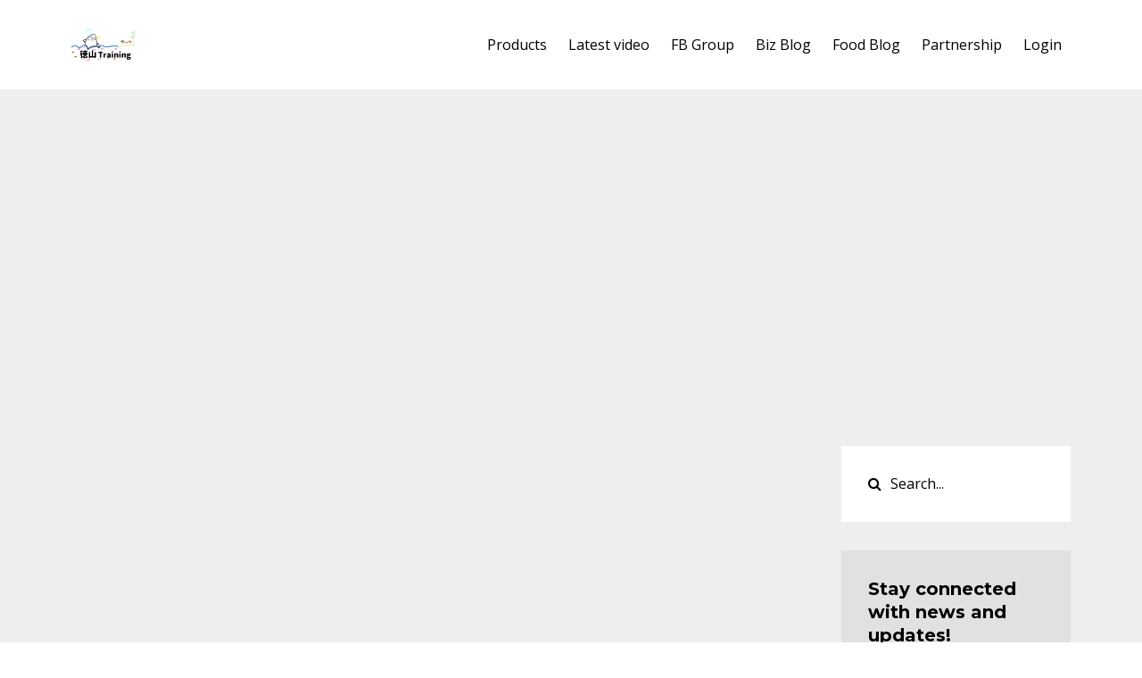

--- FILE ---
content_type: text/html; charset=utf-8
request_url: https://www.tokuyamatraining.com/blog?tag=gratitude
body_size: 6078
content:
<!DOCTYPE html>
<html lang="en">
  <head>
    <!-- Title and description ================================================== -->
    
              <meta name="csrf-param" content="authenticity_token">
              <meta name="csrf-token" content="16lnSBM1fgaFb4w9ue6OvB4umYGPTQHPrMdzWi5VzJHF5TqR5OfDi65zw6ydhze6lGJMf6MV9W7QOSbIf4C9zg==">
            
    <title>
      
        Online business coach for entrepreneurs
      
    </title>
    <meta charset="utf-8" />
    <meta content="IE=edge,chrome=1" http-equiv="X-UA-Compatible">
    <meta name="viewport" content="width=device-width, initial-scale=1, maximum-scale=1, user-scalable=no">
    
      <meta name="description" content="Looking for an online business coach? Do you want help with your digital products?Diversifying your income streams? Someone to challenge you and help you step outside your comfort zone? Someone to support you?" />
    

    <!-- Helpers ================================================== -->
    <meta property="og:type" content="website">
<meta property="og:url" content="https://www.tokuyamatraining.com/blog?tag=gratitude">
<meta name="twitter:card" content="summary_large_image">

<meta property="og:title" content="Online business coach for entrepreneurs">
<meta name="twitter:title" content="Online business coach for entrepreneurs">


<meta property="og:description" content="Looking for an online business coach? Do you want help with your digital products?Diversifying your income streams? Someone to challenge you and help you step outside your comfort zone? Someone to support you?">
<meta name="twitter:description" content="Looking for an online business coach? Do you want help with your digital products?Diversifying your income streams? Someone to challenge you and help you step outside your comfort zone? Someone to support you?">



    <link href="https://kajabi-storefronts-production.kajabi-cdn.com/kajabi-storefronts-production/themes/742691/settings_images/qyYiaiOPR36ZACYiuAzQ_tt_kanji_2019.png?v=2" rel="shortcut icon" />
    <link rel="canonical" href="https://www.tokuyamatraining.com/blog?tag=gratitude" />

    <!-- CSS ================================================== -->
    <link rel="stylesheet" href="https://maxcdn.bootstrapcdn.com/bootstrap/4.0.0-alpha.4/css/bootstrap.min.css" integrity="sha384-2hfp1SzUoho7/TsGGGDaFdsuuDL0LX2hnUp6VkX3CUQ2K4K+xjboZdsXyp4oUHZj" crossorigin="anonymous">
    <link rel="stylesheet" href="https://maxcdn.bootstrapcdn.com/font-awesome/4.5.0/css/font-awesome.min.css">
    
      <link href="//fonts.googleapis.com/css?family=Open+Sans:400,700,400italic,700italic|Montserrat:400,700,400italic,700italic" rel="stylesheet" type="text/css">
    
    <link rel="stylesheet" media="screen" href="https://kajabi-app-assets.kajabi-cdn.com/assets/core-0d125629e028a5a14579c81397830a1acd5cf5a9f3ec2d0de19efb9b0795fb03.css" />
    <link rel="stylesheet" media="screen" href="https://kajabi-storefronts-production.kajabi-cdn.com/kajabi-storefronts-production/themes/742691/assets/styles.css?16977353242702138" />
    <link rel="stylesheet" media="screen" href="https://kajabi-storefronts-production.kajabi-cdn.com/kajabi-storefronts-production/themes/742691/assets/overrides.css?16977353242702138" />

    <!-- Full Bleed Or Container ================================================== -->
    

    <!-- Header hook ================================================== -->
    <link rel="alternate" type="application/rss+xml" title="Online business coach for entrepreneurs" href="https://www.tokuyamatraining.com/blog.rss" /><script type="text/javascript">
  var Kajabi = Kajabi || {};
</script>
<script type="text/javascript">
  Kajabi.currentSiteUser = {
    "id" : "-1",
    "type" : "Guest",
    "contactId" : "",
  };
</script>
<script type="text/javascript">
  Kajabi.theme = {
    activeThemeName: "Premier Site",
    previewThemeId: null,
    editor: false
  };
</script>
<meta name="turbo-prefetch" content="false">
<!-- Google Tag Manager -->
<script>(function(w,d,s,l,i){w[l]=w[l]||[];w[l].push({'gtm.start':
new Date().getTime(),event:'gtm.js'});var f=d.getElementsByTagName(s)[0],
j=d.createElement(s),dl=l!='dataLayer'?'&l='+l:'';j.async=true;j.src=
'https://www.googletagmanager.com/gtm.js?id='+i+dl;f.parentNode.insertBefore(j,f);
})(window,document,'script','dataLayer','GTM-MKM5VSS');</script>
<!-- End Google Tag Manager --><style type="text/css">
  #editor-overlay {
    display: none;
    border-color: #2E91FC;
    position: absolute;
    background-color: rgba(46,145,252,0.05);
    border-style: dashed;
    border-width: 3px;
    border-radius: 3px;
    pointer-events: none;
    cursor: pointer;
    z-index: 10000000000;
  }
  .editor-overlay-button {
    color: white;
    background: #2E91FC;
    border-radius: 2px;
    font-size: 13px;
    margin-inline-start: -24px;
    margin-block-start: -12px;
    padding-block: 3px;
    padding-inline: 10px;
    text-transform:uppercase;
    font-weight:bold;
    letter-spacing:1.5px;

    left: 50%;
    top: 50%;
    position: absolute;
  }
</style>
<script src="https://kajabi-app-assets.kajabi-cdn.com/vite/assets/track_analytics-999259ad.js" crossorigin="anonymous" type="module"></script><link rel="modulepreload" href="https://kajabi-app-assets.kajabi-cdn.com/vite/assets/stimulus-576c66eb.js" as="script" crossorigin="anonymous">
<link rel="modulepreload" href="https://kajabi-app-assets.kajabi-cdn.com/vite/assets/track_product_analytics-9c66ca0a.js" as="script" crossorigin="anonymous">
<link rel="modulepreload" href="https://kajabi-app-assets.kajabi-cdn.com/vite/assets/stimulus-e54d982b.js" as="script" crossorigin="anonymous">
<link rel="modulepreload" href="https://kajabi-app-assets.kajabi-cdn.com/vite/assets/trackProductAnalytics-3d5f89d8.js" as="script" crossorigin="anonymous">      <script type="text/javascript">
        if (typeof (window.rudderanalytics) === "undefined") {
          !function(){"use strict";window.RudderSnippetVersion="3.0.3";var sdkBaseUrl="https://cdn.rudderlabs.com/v3"
          ;var sdkName="rsa.min.js";var asyncScript=true;window.rudderAnalyticsBuildType="legacy",window.rudderanalytics=[]
          ;var e=["setDefaultInstanceKey","load","ready","page","track","identify","alias","group","reset","setAnonymousId","startSession","endSession","consent"]
          ;for(var n=0;n<e.length;n++){var t=e[n];window.rudderanalytics[t]=function(e){return function(){
          window.rudderanalytics.push([e].concat(Array.prototype.slice.call(arguments)))}}(t)}try{
          new Function('return import("")'),window.rudderAnalyticsBuildType="modern"}catch(a){}
          if(window.rudderAnalyticsMount=function(){
          "undefined"==typeof globalThis&&(Object.defineProperty(Object.prototype,"__globalThis_magic__",{get:function get(){
          return this},configurable:true}),__globalThis_magic__.globalThis=__globalThis_magic__,
          delete Object.prototype.__globalThis_magic__);var e=document.createElement("script")
          ;e.src="".concat(sdkBaseUrl,"/").concat(window.rudderAnalyticsBuildType,"/").concat(sdkName),e.async=asyncScript,
          document.head?document.head.appendChild(e):document.body.appendChild(e)
          },"undefined"==typeof Promise||"undefined"==typeof globalThis){var d=document.createElement("script")
          ;d.src="https://polyfill-fastly.io/v3/polyfill.min.js?version=3.111.0&features=Symbol%2CPromise&callback=rudderAnalyticsMount",
          d.async=asyncScript,document.head?document.head.appendChild(d):document.body.appendChild(d)}else{
          window.rudderAnalyticsMount()}window.rudderanalytics.load("2apYBMHHHWpiGqicceKmzPebApa","https://kajabiaarnyhwq.dataplane.rudderstack.com",{})}();
        }
      </script>
      <script type="text/javascript">
        if (typeof (window.rudderanalytics) !== "undefined") {
          rudderanalytics.page({"account_id":"44297","site_id":"43779"});
        }
      </script>
      <script type="text/javascript">
        if (typeof (window.rudderanalytics) !== "undefined") {
          (function () {
            function AnalyticsClickHandler (event) {
              const targetEl = event.target.closest('a') || event.target.closest('button');
              if (targetEl) {
                rudderanalytics.track('Site Link Clicked', Object.assign(
                  {"account_id":"44297","site_id":"43779"},
                  {
                    link_text: targetEl.textContent.trim(),
                    link_href: targetEl.href,
                    tag_name: targetEl.tagName,
                  }
                ));
              }
            };
            document.addEventListener('click', AnalyticsClickHandler);
          })();
        }
      </script>
<meta name='site_locale' content='en'><style type="text/css">
  /* Font Awesome 4 */
  .fa.fa-twitter{
    font-family:sans-serif;
  }
  .fa.fa-twitter::before{
    content:"𝕏";
    font-size:1.2em;
  }

  /* Font Awesome 5 */
  .fab.fa-twitter{
    font-family:sans-serif;
  }
  .fab.fa-twitter::before{
    content:"𝕏";
    font-size:1.2em;
  }
</style>
<link rel="stylesheet" href="https://cdn.jsdelivr.net/npm/@kajabi-ui/styles@1.0.4/dist/kajabi_products/kajabi_products.css" />
<script type="module" src="https://cdn.jsdelivr.net/npm/@pine-ds/core@3.14.0/dist/pine-core/pine-core.esm.js"></script>
<script nomodule src="https://cdn.jsdelivr.net/npm/@pine-ds/core@3.14.0/dist/pine-core/index.esm.js"></script>

  </head>
  <body>
    <!-- Google Tag Manager (noscript) -->
<noscript><iframe src="https://www.googletagmanager.com/ns.html?id=GTM-MKM5VSS"
height="0" width="0" style="display:none;visibility:hidden"></iframe></noscript>
<!-- End Google Tag Manager (noscript) -->

    <div class="container container--main">
      <div class="content-wrap">
        <div id="section-header" data-section-id="header"><!-- Header Variables -->























<!-- KJB Settings Variables -->





<style>
  .header {
    background: #fff;
  }
  
  .header .logo--text, .header--left .header-menu a {
    line-height: 40px;
  }
  .header .logo--image {
    height: 40px;
  }
  .header .logo img {
    max-height: 40px;
  }
  .announcement {
      background: #f1c40f;
      color: #000000;
    }
  /*============================================================================
    #Header User Menu Styles
  ==============================================================================*/
  .header .user__dropdown {
    background: #fff;
    top: 71px;
  }
  .header--center .user__dropdown {
    top: 50px;
  }
  
  /*============================================================================
    #Header Responsive Styles
  ==============================================================================*/
  @media (max-width: 767px) {
    .header .logo--text {
      line-height: 40px;
    }
    .header .logo--image {
      max-height: 40px;
    }
    .header .logo img {
      max-height: 40px;
    }
    .header .header-ham {
      top: 20px;
    }
  }
</style>



  <!-- Announcement Variables -->






<!-- KJB Settings Variables -->


<style>
  .announcement {
    background: #f1c40f;
    color: #000000;
  }
  a.announcement:hover {
    color: #000000;
  }
</style>



  <div class="header header--light header--left" kjb-settings-id="sections_header_settings_background_color">
    <div class="container">
      
        <a href="/" class="logo logo--image">
          <img src="https://kajabi-storefronts-production.kajabi-cdn.com/kajabi-storefronts-production/themes/742691/settings_images/LypiFRmhSNWMjn1EmBNq_tt_kanji_beach_2019_logo.png" kjb-settings-id="sections_header_settings_logo"/>
        </a>
      
      
        <div class="header-ham">
          <span></span>
          <span></span>
          <span></span>
        </div>
      
      <div kjb-settings-id="sections_header_settings_menu" class="header-menu">
        
          
            <a href="https://www.alldayieat.com/go/ttproducts">Products</a>
          
            <a href="https://www.alldayieat.com/go/ttytchannel/">Latest video</a>
          
            <a href="https://www.alldayieat.com/go/jidoutekicircle">FB Group</a>
          
            <a href="https://www.tokuyamatraining.com/blog">Biz Blog</a>
          
            <a href="https://www.alldayieat.com/">Food Blog</a>
          
            <a href="https://www.alldayieat.com/partner-with-us/">Partnership</a>
          
        
        
        <!-- User Dropdown Variables -->





<!-- KJB Settings Variables -->






  <span kjb-settings-id="sections_header_settings_language_login"><a href="/login">Login</a></span>


      </div>
    </div>
  </div>


</div>
        


        <div id="section-hero_blog" data-section-id="hero_blog">

</div>
<div id="" class="section section--global">
  <div class="container">
    <div class="row section__row">
      <div class="section__body col-lg-9">
        <div id="section-blog_listing_body" data-section-id="blog_listing_body">
  
  


</div>
      </div>
      <div id="section-blog_sidebar" data-section-id="blog_sidebar">
  <div class="section__sidebar col-lg-3">
    
      
          




<style>
  .search {
    background-color: #ffffff;
  }
  .panel--1680198171100 ::-webkit-input-placeholder {
    color: #000000;
  }
  .panel--1680198171100 ::-moz-placeholder {
    color: #000000;
  }
  .panel--1680198171100 :-ms-input-placeholder {
    color: #000000;
  }
  .panel--1680198171100 :-moz-placeholder {
    color: #000000;
  }
  .panel--1680198171100 .search__icon {
    color: #000000;
  }
  .panel--1680198171100 .search__input {
    color: #000000;
  }
</style>

<div class="panel panel--1680198171100 search" kjb-settings-id="sections_blog_sidebar_blocks_1680198171100_settings_search_text">
  <div class="panel__body">
    <form action="/blog/search" method="get" role="search">
      <div class="input-group">
        <span class="input-group-addon search__icon"><i class="fa fa-search"></i></span>
        <input class="form-control search__input" type="search" name="q" placeholder="Search...">
      </div>
    </form>
  </div>
</div>

        
    
      
          <!-- Block Variables -->







<!-- KJB Settings Variables -->



<style>
  .panel--1680198274578 {
    background: #e1e1e1;
    color: ;
  }
</style>

<div class="panel panel--light panel--1680198274578" kjb-settings-id="sections_blog_sidebar_blocks_1680198274578_settings_background_color">
  <div class="panel__body">
    <div class="panel__block" kjb-settings-id="sections_blog_sidebar_blocks_1680198274578_settings_content">
      <h5>Stay connected with news and updates!</h5>
    </div>
    












<style>
  /*============================================================================
    #Individual CTA Style
  ==============================================================================*/
  .btn--solid.btn--1680198274578 {
    background: #e74c3c !important;
    border-color: #e74c3c !important;
    color: #fff !important;
  }
  .btn--solid.btn--1680198274578:hover {
    color: #fff !important;
  }
  .btn--outline.btn--1680198274578 {
    border-color: #e74c3c !important;
    color: #e74c3c !important;
  }
  .btn--outline.btn--1680198274578:hover {
    color: #e74c3c !important;
  }
</style>
<a href="https://www.tokuyamatraining.com/onlinebusinesswaitlist" class="btn btn-cta btn--block btn--solid btn--med btn--1680198274578" data-num-seconds="" id="" kjb-settings-id="sections_blog_sidebar_blocks_1680198274578_settings_btn_action" target="_blank">Keep me updated! </a>

  </div>
</div>

        
    
      
          <!-- Block Variables -->




<!-- KJB Settings Variables -->




<div class="panel" kjb-settings-id="sections_blog_sidebar_blocks_1680198311904_settings_heading">
  <div class="panel__body">
    <p class="panel__heading panel__heading--light" kjb-settings-id="sections_blog_sidebar_blocks_1680198311904_settings_heading">Recent Posts</p>
    
      <div class="recent-post">
        <a href="/blog/mastering-amazon-affiliate-websites-step-by-step-guide" class="recent-post__title">Mastering Amazon Affiliate Websites: Step-by-Step Guide</a>
        
        
      </div>
    
      <div class="recent-post">
        <a href="/blog/a-beginner-s-guide-to-amazon-affiliate-marketing-navigating-the-depths" class="recent-post__title">A Beginner's Guide To Amazon Affiliate Marketing: Navigating the Depths</a>
        
        
      </div>
    
      <div class="recent-post">
        <a href="/blog/selecting-affiliate-products-research-compare-and-profit" class="recent-post__title">Selecting Affiliate Products: Research, Compare, and Profit</a>
        
        
      </div>
    
  </div>
</div>

        
    
      
          <!-- Block Variables -->



<!-- KJB Settings Variables -->



<div class="panel" kjb-settings-id="sections_blog_sidebar_blocks_1680198338537_settings_heading">
  <div class="panel__body">
    <p class="panel__heading panel__heading--light" kjb-settings-id="sections_blog_sidebar_blocks_1680198338537_settings_heading">Categories</p>
    <a href="/blog" kjb-settings-id="sections_blog_sidebar_blocks_1680198338537_settings_all_tags">All Categories</a>
    
      
        <p><a href="https://www.tokuyamatraining.com/blog?tag=account+suspension" class="capitalize">account suspension</a></p>
      
    
      
        <p><a href="https://www.tokuyamatraining.com/blog?tag=affiliate+links" class="capitalize">affiliate links</a></p>
      
    
      
        <p><a href="https://www.tokuyamatraining.com/blog?tag=affiliate+marketing" class="capitalize">affiliate marketing</a></p>
      
    
      
        <p><a href="https://www.tokuyamatraining.com/blog?tag=affiliate+marketing+for+beginners" class="capitalize">affiliate marketing for beginners</a></p>
      
    
      
        <p><a href="https://www.tokuyamatraining.com/blog?tag=affiliate+marketing+strategies" class="capitalize">affiliate marketing strategies</a></p>
      
    
      
        <p><a href="https://www.tokuyamatraining.com/blog?tag=affiliate+marketing+tutorial" class="capitalize">affiliate marketing tutorial</a></p>
      
    
      
        <p><a href="https://www.tokuyamatraining.com/blog?tag=affiliate+tracking+cookies" class="capitalize">affiliate tracking cookies</a></p>
      
    
      
        <p><a href="https://www.tokuyamatraining.com/blog?tag=affiliate+website" class="capitalize">affiliate website</a></p>
      
    
      
        <p><a href="https://www.tokuyamatraining.com/blog?tag=alignment" class="capitalize">alignment</a></p>
      
    
      
        <p><a href="https://www.tokuyamatraining.com/blog?tag=amazon" class="capitalize">amazon</a></p>
      
    
      
        <p><a href="https://www.tokuyamatraining.com/blog?tag=amazon+affiliate" class="capitalize">amazon affiliate</a></p>
      
    
      
        <p><a href="https://www.tokuyamatraining.com/blog?tag=amazon+affiliate+marketing" class="capitalize">amazon affiliate marketing</a></p>
      
    
      
        <p><a href="https://www.tokuyamatraining.com/blog?tag=amazon+associates" class="capitalize">amazon associates</a></p>
      
    
      
        <p><a href="https://www.tokuyamatraining.com/blog?tag=amazon+associates+program" class="capitalize">amazon associates program</a></p>
      
    
      
        <p><a href="https://www.tokuyamatraining.com/blog?tag=audience" class="capitalize">audience</a></p>
      
    
      
        <p><a href="https://www.tokuyamatraining.com/blog?tag=automate+process" class="capitalize">automate process</a></p>
      
    
      
        <p><a href="https://www.tokuyamatraining.com/blog?tag=backlinks" class="capitalize">backlinks</a></p>
      
    
      
        <p><a href="https://www.tokuyamatraining.com/blog?tag=benefits+of+business+process" class="capitalize">benefits of business process</a></p>
      
    
      
        <p><a href="https://www.tokuyamatraining.com/blog?tag=business" class="capitalize">business</a></p>
      
    
      
        <p><a href="https://www.tokuyamatraining.com/blog?tag=business+process" class="capitalize">business process</a></p>
      
    
      
        <p><a href="https://www.tokuyamatraining.com/blog?tag=commission+rates" class="capitalize">commission rates</a></p>
      
    
      
        <p><a href="https://www.tokuyamatraining.com/blog?tag=commissions" class="capitalize">commissions</a></p>
      
    
      
        <p><a href="https://www.tokuyamatraining.com/blog?tag=competition" class="capitalize">competition</a></p>
      
    
      
        <p><a href="https://www.tokuyamatraining.com/blog?tag=content+creation" class="capitalize">content creation</a></p>
      
    
      
        <p><a href="https://www.tokuyamatraining.com/blog?tag=create+business+process" class="capitalize">create business process</a></p>
      
    
      
        <p><a href="https://www.tokuyamatraining.com/blog?tag=create+process+in+your+online+business" class="capitalize">create process in your online business</a></p>
      
    
      
        <p><a href="https://www.tokuyamatraining.com/blog?tag=creating+business+process" class="capitalize">creating business process</a></p>
      
    
      
        <p><a href="https://www.tokuyamatraining.com/blog?tag=define+process" class="capitalize">define process</a></p>
      
    
      
        <p><a href="https://www.tokuyamatraining.com/blog?tag=digital+marketing" class="capitalize">digital marketing</a></p>
      
    
      
        <p><a href="https://www.tokuyamatraining.com/blog?tag=document+process" class="capitalize">document process</a></p>
      
    
      
        <p><a href="https://www.tokuyamatraining.com/blog?tag=domain+name" class="capitalize">domain name</a></p>
      
    
      
        <p><a href="https://www.tokuyamatraining.com/blog?tag=e-commerce" class="capitalize">e-commerce</a></p>
      
    
      
        <p><a href="https://www.tokuyamatraining.com/blog?tag=entrepreneurship" class="capitalize">entrepreneurship</a></p>
      
    
      
        <p><a href="https://www.tokuyamatraining.com/blog?tag=hosting+provider" class="capitalize">hosting provider</a></p>
      
    
      
        <p><a href="https://www.tokuyamatraining.com/blog?tag=keyword+research" class="capitalize">keyword research</a></p>
      
    
      
        <p><a href="https://www.tokuyamatraining.com/blog?tag=keywords" class="capitalize">keywords</a></p>
      
    
      
        <p><a href="https://www.tokuyamatraining.com/blog?tag=link+promotion" class="capitalize">link promotion</a></p>
      
    
      
        <p><a href="https://www.tokuyamatraining.com/blog?tag=meta+descriptions" class="capitalize">meta descriptions</a></p>
      
    
      
        <p><a href="https://www.tokuyamatraining.com/blog?tag=monetization" class="capitalize">monetization</a></p>
      
    
      
        <p><a href="https://www.tokuyamatraining.com/blog?tag=niche" class="capitalize">niche</a></p>
      
    
      
        <p><a href="https://www.tokuyamatraining.com/blog?tag=niche+selection" class="capitalize">niche selection</a></p>
      
    
      
        <p><a href="https://www.tokuyamatraining.com/blog?tag=niche+website" class="capitalize">niche website</a></p>
      
    
      
        <p><a href="https://www.tokuyamatraining.com/blog?tag=online+business" class="capitalize">online business</a></p>
      
    
      
        <p><a href="https://www.tokuyamatraining.com/blog?tag=online+entrepreneurship" class="capitalize">online entrepreneurship</a></p>
      
    
      
        <p><a href="https://www.tokuyamatraining.com/blog?tag=online+marketing" class="capitalize">online marketing</a></p>
      
    
      
        <p><a href="https://www.tokuyamatraining.com/blog?tag=passive+income" class="capitalize">passive income</a></p>
      
    
      
        <p><a href="https://www.tokuyamatraining.com/blog?tag=pinterest+boards" class="capitalize">pinterest boards</a></p>
      
    
      
        <p><a href="https://www.tokuyamatraining.com/blog?tag=pinterest+business" class="capitalize">pinterest business</a></p>
      
    
      
        <p><a href="https://www.tokuyamatraining.com/blog?tag=pinterest+marketing" class="capitalize">pinterest marketing</a></p>
      
    
      
        <p><a href="https://www.tokuyamatraining.com/blog?tag=plugins" class="capitalize">plugins</a></p>
      
    
      
        <p><a href="https://www.tokuyamatraining.com/blog?tag=price+point" class="capitalize">price point</a></p>
      
    
      
        <p><a href="https://www.tokuyamatraining.com/blog?tag=processes" class="capitalize">processes</a></p>
      
    
      
        <p><a href="https://www.tokuyamatraining.com/blog?tag=product+promotion" class="capitalize">product promotion</a></p>
      
    
      
        <p><a href="https://www.tokuyamatraining.com/blog?tag=product+selection" class="capitalize">product selection</a></p>
      
    
      
        <p><a href="https://www.tokuyamatraining.com/blog?tag=profit+optimization" class="capitalize">profit optimization</a></p>
      
    
      
        <p><a href="https://www.tokuyamatraining.com/blog?tag=profitability" class="capitalize">profitability</a></p>
      
    
      
        <p><a href="https://www.tokuyamatraining.com/blog?tag=program+guidelines" class="capitalize">program guidelines</a></p>
      
    
      
        <p><a href="https://www.tokuyamatraining.com/blog?tag=promoted+pins" class="capitalize">promoted pins</a></p>
      
    
      
        <p><a href="https://www.tokuyamatraining.com/blog?tag=quality+content" class="capitalize">quality content</a></p>
      
    
      
        <p><a href="https://www.tokuyamatraining.com/blog?tag=ratings" class="capitalize">ratings</a></p>
      
    
      
        <p><a href="https://www.tokuyamatraining.com/blog?tag=relevance" class="capitalize">relevance</a></p>
      
    
      
        <p><a href="https://www.tokuyamatraining.com/blog?tag=research" class="capitalize">research</a></p>
      
    
      
        <p><a href="https://www.tokuyamatraining.com/blog?tag=reviews" class="capitalize">reviews</a></p>
      
    
      
        <p><a href="https://www.tokuyamatraining.com/blog?tag=rich+pins" class="capitalize">rich pins</a></p>
      
    
      
        <p><a href="https://www.tokuyamatraining.com/blog?tag=sales+rank" class="capitalize">sales rank</a></p>
      
    
      
        <p><a href="https://www.tokuyamatraining.com/blog?tag=search+engine+optimization" class="capitalize">search engine optimization</a></p>
      
    
      
        <p><a href="https://www.tokuyamatraining.com/blog?tag=seasonality" class="capitalize">seasonality</a></p>
      
    
      
        <p><a href="https://www.tokuyamatraining.com/blog?tag=seo" class="capitalize">seo</a></p>
      
    
      
        <p><a href="https://www.tokuyamatraining.com/blog?tag=simplify+business+process" class="capitalize">simplify business process</a></p>
      
    
      
        <p><a href="https://www.tokuyamatraining.com/blog?tag=social+media+marketing" class="capitalize">social media marketing</a></p>
      
    
      
        <p><a href="https://www.tokuyamatraining.com/blog?tag=streamline+online+business+process" class="capitalize">streamline online business process</a></p>
      
    
      
        <p><a href="https://www.tokuyamatraining.com/blog?tag=successfull+business" class="capitalize">successfull business</a></p>
      
    
      
        <p><a href="https://www.tokuyamatraining.com/blog?tag=title+tags" class="capitalize">title tags</a></p>
      
    
      
        <p><a href="https://www.tokuyamatraining.com/blog?tag=tools+for+online+business" class="capitalize">tools for online business</a></p>
      
    
      
        <p><a href="https://www.tokuyamatraining.com/blog?tag=tools+to+manage+process" class="capitalize">tools to manage process</a></p>
      
    
      
        <p><a href="https://www.tokuyamatraining.com/blog?tag=train+employess" class="capitalize">train employess</a></p>
      
    
      
        <p><a href="https://www.tokuyamatraining.com/blog?tag=user+experience" class="capitalize">user experience</a></p>
      
    
      
        <p><a href="https://www.tokuyamatraining.com/blog?tag=value+addition" class="capitalize">value addition</a></p>
      
    
      
        <p><a href="https://www.tokuyamatraining.com/blog?tag=visual+marketing" class="capitalize">visual marketing</a></p>
      
    
      
        <p><a href="https://www.tokuyamatraining.com/blog?tag=website+analytics" class="capitalize">website analytics</a></p>
      
    
      
        <p><a href="https://www.tokuyamatraining.com/blog?tag=website+building" class="capitalize">website building</a></p>
      
    
      
        <p><a href="https://www.tokuyamatraining.com/blog?tag=website+design" class="capitalize">website design</a></p>
      
    
      
        <p><a href="https://www.tokuyamatraining.com/blog?tag=website+optimization" class="capitalize">website optimization</a></p>
      
    
      
        <p><a href="https://www.tokuyamatraining.com/blog?tag=website+theme" class="capitalize">website theme</a></p>
      
    
      
        <p><a href="https://www.tokuyamatraining.com/blog?tag=wordpress" class="capitalize">wordpress</a></p>
      
    
  </div>
</div>

        
    
  </div>



</div>
    </div>
  </div>
</div>
        <div id="section-footer" data-section-id="footer">


<style>
  .container--main {
    background: #272d34;
  }
  .footer {
    background: #272d34;
  }
  
</style>


</div>
      </div>
    </div>
    
      <div id="section-pop_exit" data-section-id="pop_exit">

  



  


</div>
    
    <div id="section-pop_two_step" data-section-id="pop_two_step">






  


<style>
  #two-step {
    display: none;
    /*============================================================================
      #Background Color Override
    ==============================================================================*/
    
      /*============================================================================
        #Text Color Override
      ==============================================================================*/
      color: ;
    
  }
</style>

<div id="two-step" class="pop pop--light">
  <div class="pop__content">
    <div class="pop__inner">
      <div class="pop__body" style="background: #fff;">
        <a class="pop__close">
          Close
        </a>
        
          <img src="https://kajabi-storefronts-production.kajabi-cdn.com/kajabi-storefronts-production/themes/742691/assets/two_step.jpg?16977353242702138" class="img-fluid" kjb-settings-id="sections_pop_two_step_settings_image"/>
        
        <div class="pop__body--inner">
          
            <div class="block--1492725498873">
              
                  




<style>
  .block--1492725498873 .progress-wrapper .progress-bar {
    width: 50%;
    background-color: #2e91fc;
  }
  .block--1492725498873 .progress-wrapper .progress {
    background-color: #f9f9f9;
  }
</style>

<div class="progress-wrapper" kjb-settings-id="sections_pop_two_step_blocks_1492725498873_settings_show_progress">
  <p class="progress-percent" kjb-settings-id="sections_pop_two_step_blocks_1492725498873_settings_progress_text">50% Complete</p>
  <div class="progress">
    <div class="progress-bar progress-bar-striped" kjb-settings-id="sections_pop_two_step_blocks_1492725498873_settings_progress_percent"></div>
  </div>
</div>

                
            </div>
          
            <div class="block--1492725503624">
              
                  <div kjb-settings-id="sections_pop_two_step_blocks_1492725503624_settings_text">
  <h3>Two Step</h3>
<p>Lorem ipsum dolor sit amet, consectetur adipiscing elit, sed do eiusmod tempor incididunt ut labore et dolore magna aliqua.</p>
</div>

              
            </div>
          
          
  


        </div>
      </div>
    </div>
  </div>
</div>

</div>

    <!-- Javascripts ================================================== -->
    <script src="https://kajabi-app-assets.kajabi-cdn.com/assets/core-138bf53a645eb18eb9315f716f4cda794ffcfe0d65f16ae1ff7b927f8b23e24f.js"></script>
    <script charset='ISO-8859-1' src='https://fast.wistia.com/assets/external/E-v1.js'></script>
    <script charset='ISO-8859-1' src='https://fast.wistia.com/labs/crop-fill/plugin.js'></script>
    <script src="https://cdnjs.cloudflare.com/ajax/libs/ouibounce/0.0.12/ouibounce.min.js"></script>
    <script src="https://cdnjs.cloudflare.com/ajax/libs/slick-carousel/1.6.0/slick.min.js"></script>
    <script src="https://kajabi-storefronts-production.kajabi-cdn.com/kajabi-storefronts-production/themes/742691/assets/scripts.js?16977353242702138"></script>
    <script src="https://cdnjs.cloudflare.com/ajax/libs/tether/1.3.8/js/tether.min.js"></script><!-- Tether for Bootstrap -->
    <script src="https://maxcdn.bootstrapcdn.com/bootstrap/4.0.0-alpha.4/js/bootstrap.min.js" integrity="sha384-VjEeINv9OSwtWFLAtmc4JCtEJXXBub00gtSnszmspDLCtC0I4z4nqz7rEFbIZLLU" crossorigin="anonymous"></script>
    <script id="dsq-count-scr" src="//.disqus.com/count.js" async=""></script>
  </body>
</html>

--- FILE ---
content_type: text/html; charset=utf-8
request_url: https://www.google.com/recaptcha/api2/aframe
body_size: 138
content:
<!DOCTYPE HTML><html><head><meta http-equiv="content-type" content="text/html; charset=UTF-8"></head><body><script nonce="B1woQExw8NLlKVkySJKjWw">/** Anti-fraud and anti-abuse applications only. See google.com/recaptcha */ try{var clients={'sodar':'https://pagead2.googlesyndication.com/pagead/sodar?'};window.addEventListener("message",function(a){try{if(a.source===window.parent){var b=JSON.parse(a.data);var c=clients[b['id']];if(c){var d=document.createElement('img');d.src=c+b['params']+'&rc='+(localStorage.getItem("rc::a")?sessionStorage.getItem("rc::b"):"");window.document.body.appendChild(d);sessionStorage.setItem("rc::e",parseInt(sessionStorage.getItem("rc::e")||0)+1);localStorage.setItem("rc::h",'1768887044678');}}}catch(b){}});window.parent.postMessage("_grecaptcha_ready", "*");}catch(b){}</script></body></html>